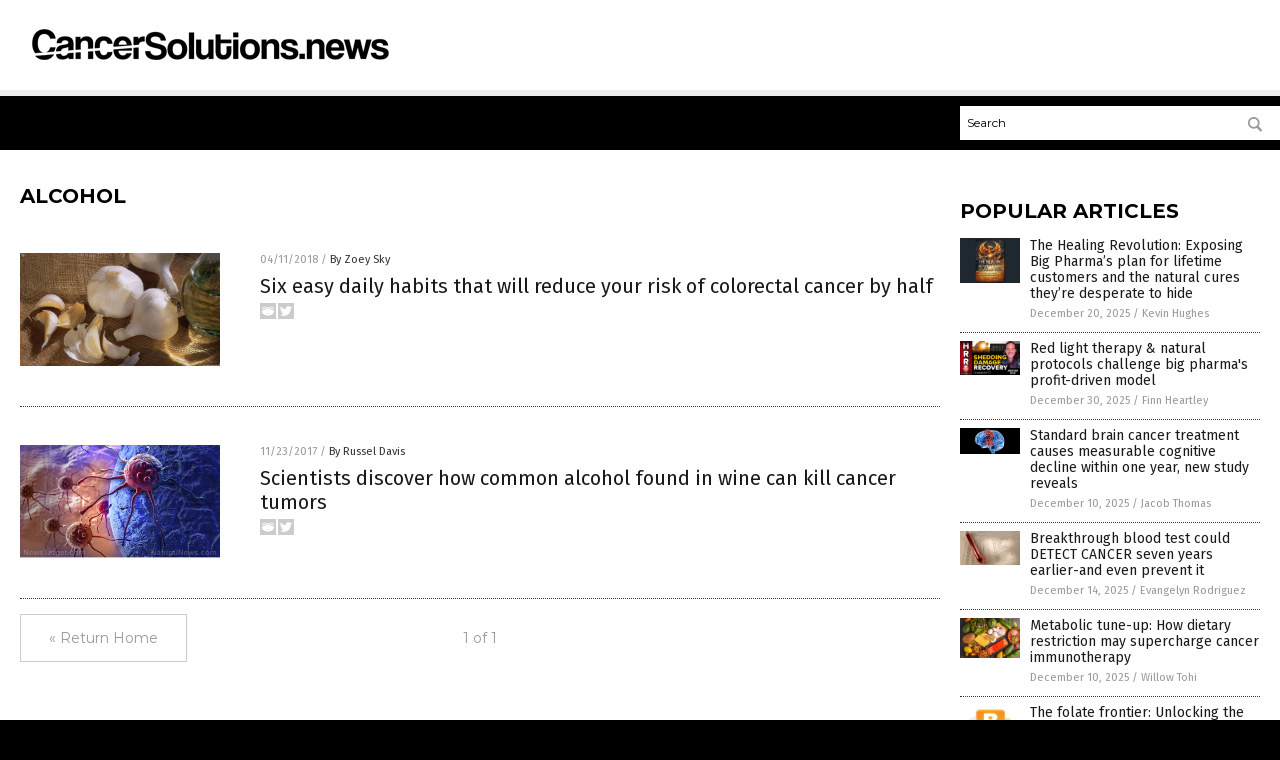

--- FILE ---
content_type: application/javascript
request_url: https://alternativenews.com/wppopulararticles/data/cancersolutions.news.js
body_size: 1298
content:
 
 (function($) {     $(document).ready(function() { 	htmlres = "" ;  if (typeof populararticles == "undefined")  {   populararticles = 10;  } if ( populararticles >= 1 ) 
 { 
  htmlres = htmlres + ' <div class="Post"> ';
  htmlres = htmlres + ' <div class="Pic"> ';
  htmlres = htmlres + ' <a href="//www.cancersolutions.news/2025-12-20-the-healing-revolution-exposing-big-pharma-plan.html"><img border="0" src="//www.cancersolutions.news/wp-content/uploads/sites/148/2025/12/The-Healing-Revolution.jpg"></a> ';
  htmlres = htmlres + ' </div> ';
  htmlres = htmlres + ' <div class="Text"> ';
  htmlres = htmlres + ' <div class="Title"><a href="//www.cancersolutions.news/2025-12-20-the-healing-revolution-exposing-big-pharma-plan.html">The Healing Revolution: Exposing Big Pharma&#8217;s plan for lifetime customers and the natural cures they&#8217;re desperate to hide</a></div> ';
  htmlres = htmlres + ' <div class="Info"><span class="Date">December 20, 2025</span> / <span class="Author"><a href="//www.cancersolutions.news/author/kevinhughes">Kevin Hughes</a></span></div> ';
  htmlres = htmlres + ' </div> ';
  htmlres = htmlres + ' </div> ';
 } if ( populararticles >= 2 ) 
 { 
  htmlres = htmlres + ' <div class="Post"> ';
  htmlres = htmlres + ' <div class="Pic"> ';
  htmlres = htmlres + ' <a href="//www.cancersolutions.news/2025-12-30-red-light-therapy-natural-protocols-challenge-big-pharmas-profit-driven-model.html"><img border="0" src="//www.cancersolutions.news/wp-content/uploads/sites/148/2025/12/2025-12-30-BBN-Interview-with-Jonathan-Otto.jpg"></a> ';
  htmlres = htmlres + ' </div> ';
  htmlres = htmlres + ' <div class="Text"> ';
  htmlres = htmlres + ' <div class="Title"><a href="//www.cancersolutions.news/2025-12-30-red-light-therapy-natural-protocols-challenge-big-pharmas-profit-driven-model.html">Red light therapy &#038; natural protocols challenge big pharma\'s profit-driven model</a></div> ';
  htmlres = htmlres + ' <div class="Info"><span class="Date">December 30, 2025</span> / <span class="Author"><a href="//www.cancersolutions.news/author/finnheartley">Finn Heartley</a></span></div> ';
  htmlres = htmlres + ' </div> ';
  htmlres = htmlres + ' </div> ';
 } if ( populararticles >= 3 ) 
 { 
  htmlres = htmlres + ' <div class="Post"> ';
  htmlres = htmlres + ' <div class="Pic"> ';
  htmlres = htmlres + ' <a href="//www.cancersolutions.news/2025-12-10-standard-brain-cancer-treatment-causes-measurable-cognitive-devastation.html"><img border="0" src="//www.cancersolutions.news/wp-content/uploads/sites/148/2025/12/brain-cancer.jpg"></a> ';
  htmlres = htmlres + ' </div> ';
  htmlres = htmlres + ' <div class="Text"> ';
  htmlres = htmlres + ' <div class="Title"><a href="//www.cancersolutions.news/2025-12-10-standard-brain-cancer-treatment-causes-measurable-cognitive-devastation.html">Standard brain cancer treatment causes measurable cognitive decline within one year, new study reveals</a></div> ';
  htmlres = htmlres + ' <div class="Info"><span class="Date">December 10, 2025</span> / <span class="Author"><a href="//www.cancersolutions.news/author/jacobthomas">Jacob Thomas</a></span></div> ';
  htmlres = htmlres + ' </div> ';
  htmlres = htmlres + ' </div> ';
 } if ( populararticles >= 4 ) 
 { 
  htmlres = htmlres + ' <div class="Post"> ';
  htmlres = htmlres + ' <div class="Pic"> ';
  htmlres = htmlres + ' <a href="//www.cancersolutions.news/2025-12-14-blood-test-detects-cancer-seven-years-early.html"><img border="0" src="//www.cancersolutions.news/wp-content/uploads/sites/148/2025/12/Blood-Medical-Test-Results.jpg"></a> ';
  htmlres = htmlres + ' </div> ';
  htmlres = htmlres + ' <div class="Text"> ';
  htmlres = htmlres + ' <div class="Title"><a href="//www.cancersolutions.news/2025-12-14-blood-test-detects-cancer-seven-years-early.html">Breakthrough blood test could DETECT CANCER seven years earlier-and even prevent it</a></div> ';
  htmlres = htmlres + ' <div class="Info"><span class="Date">December 14, 2025</span> / <span class="Author"><a href="//www.cancersolutions.news/author/dominguez">Evangelyn Rodriguez</a></span></div> ';
  htmlres = htmlres + ' </div> ';
  htmlres = htmlres + ' </div> ';
 } if ( populararticles >= 5 ) 
 { 
  htmlres = htmlres + ' <div class="Post"> ';
  htmlres = htmlres + ' <div class="Pic"> ';
  htmlres = htmlres + ' <a href="//www.cancersolutions.news/2025-12-10-how-dietary-restriction-may-supercharge-cancer-immunotherapy.html"><img border="0" src="//www.cancersolutions.news/wp-content/uploads/sites/148/2025/12/Keto-ketogenic-diet-concept-1.jpeg"></a> ';
  htmlres = htmlres + ' </div> ';
  htmlres = htmlres + ' <div class="Text"> ';
  htmlres = htmlres + ' <div class="Title"><a href="//www.cancersolutions.news/2025-12-10-how-dietary-restriction-may-supercharge-cancer-immunotherapy.html">Metabolic tune-up: How dietary restriction may supercharge cancer immunotherapy</a></div> ';
  htmlres = htmlres + ' <div class="Info"><span class="Date">December 10, 2025</span> / <span class="Author"><a href="//www.cancersolutions.news/author/willowt">Willow Tohi</a></span></div> ';
  htmlres = htmlres + ' </div> ';
  htmlres = htmlres + ' </div> ';
 } if ( populararticles >= 6 ) 
 { 
  htmlres = htmlres + ' <div class="Post"> ';
  htmlres = htmlres + ' <div class="Pic"> ';
  htmlres = htmlres + ' <a href="//www.cancersolutions.news/2025-12-29-folate-frontier-unlocking-power-of-vitamin-b9.html"><img border="0" src="//www.cancersolutions.news/wp-content/uploads/sites/148/2025/12/Vitamin-B-Pills-3d-Concept.jpg"></a> ';
  htmlres = htmlres + ' </div> ';
  htmlres = htmlres + ' <div class="Text"> ';
  htmlres = htmlres + ' <div class="Title"><a href="//www.cancersolutions.news/2025-12-29-folate-frontier-unlocking-power-of-vitamin-b9.html">The folate frontier: Unlocking the power of Vitamin B9</a></div> ';
  htmlres = htmlres + ' <div class="Info"><span class="Date">December 29, 2025</span> / <span class="Author"><a href="//www.cancersolutions.news/author/avagrace">Ava Grace</a></span></div> ';
  htmlres = htmlres + ' </div> ';
  htmlres = htmlres + ' </div> ';
 } if ( populararticles >= 7 ) 
 { 
  htmlres = htmlres + ' <div class="Post"> ';
  htmlres = htmlres + ' <div class="Pic"> ';
  htmlres = htmlres + ' <a href="//www.cancersolutions.news/2025-12-19-hidden-link-chronic-inflammation-disease-fight-back.html"><img border="0" src="//www.cancersolutions.news/wp-content/uploads/sites/148/2025/12/Heart-Health-Human-Body.jpg"></a> ';
  htmlres = htmlres + ' </div> ';
  htmlres = htmlres + ' <div class="Text"> ';
  htmlres = htmlres + ' <div class="Title"><a href="//www.cancersolutions.news/2025-12-19-hidden-link-chronic-inflammation-disease-fight-back.html">The hidden link between chronic inflammation and disease: How to fight back naturally</a></div> ';
  htmlres = htmlres + ' <div class="Info"><span class="Date">December 19, 2025</span> / <span class="Author"><a href="//www.cancersolutions.news/author/patricklewis">Patrick Lewis</a></span></div> ';
  htmlres = htmlres + ' </div> ';
  htmlres = htmlres + ' </div> ';
 } if ( populararticles >= 8 ) 
 { 
  htmlres = htmlres + ' <div class="Post"> ';
  htmlres = htmlres + ' <div class="Pic"> ';
  htmlres = htmlres + ' <a href="//www.cancersolutions.news/2025-12-22-coconut-water-outperforms-big-pharma-drugs-research.html"><img border="0" src="//www.cancersolutions.news/wp-content/uploads/sites/148/2025/12/Coconut_Water.jpg"></a> ';
  htmlres = htmlres + ' </div> ';
  htmlres = htmlres + ' <div class="Text"> ';
  htmlres = htmlres + ' <div class="Title"><a href="//www.cancersolutions.news/2025-12-22-coconut-water-outperforms-big-pharma-drugs-research.html">Coconut water: Nature&#8217;s forgotten medicine outperforms Big Pharma drugs, according to research</a></div> ';
  htmlres = htmlres + ' <div class="Info"><span class="Date">December 22, 2025</span> / <span class="Author"><a href="//www.cancersolutions.news/author/patricklewis">Patrick Lewis</a></span></div> ';
  htmlres = htmlres + ' </div> ';
  htmlres = htmlres + ' </div> ';
 } if ( populararticles >= 9 ) 
 { 
  htmlres = htmlres + ' <div class="Post"> ';
  htmlres = htmlres + ' <div class="Pic"> ';
  htmlres = htmlres + ' <a href="//www.cancersolutions.news/2025-12-27-microplastics-invade-organs-natures-defense-best-hope.html"><img border="0" src="//www.cancersolutions.news/wp-content/uploads/sites/148/2025/12/microplastics-1.jpeg"></a> ';
  htmlres = htmlres + ' </div> ';
  htmlres = htmlres + ' <div class="Text"> ';
  htmlres = htmlres + ' <div class="Title"><a href="//www.cancersolutions.news/2025-12-27-microplastics-invade-organs-natures-defense-best-hope.html">Microplastics invade reproductive organs-nature&#8217;s colorful defense may be our best hope</a></div> ';
  htmlres = htmlres + ' <div class="Info"><span class="Date">December 27, 2025</span> / <span class="Author"><a href="//www.cancersolutions.news/author/patricklewis">Patrick Lewis</a></span></div> ';
  htmlres = htmlres + ' </div> ';
  htmlres = htmlres + ' </div> ';
 } if ( populararticles >= 10 ) 
 { 
  htmlres = htmlres + ' <div class="Post"> ';
  htmlres = htmlres + ' <div class="Pic"> ';
  htmlres = htmlres + ' <a href="//www.cancersolutions.news/2025-12-26-regenerate-yourself-masterclass-food-the-ultimate-medicine.html"><img border="0" src="//www.cancersolutions.news/wp-content/uploads/sites/148/2025/12/Turmeric-powder-curcuma-black-pepper-corns.jpg"></a> ';
  htmlres = htmlres + ' </div> ';
  htmlres = htmlres + ' <div class="Text"> ';
  htmlres = htmlres + ' <div class="Title"><a href="//www.cancersolutions.news/2025-12-26-regenerate-yourself-masterclass-food-the-ultimate-medicine.html">&#8220;Regenerate Yourself Masterclass&#8221; on BrightU: Food is the ultimate medicine</a></div> ';
  htmlres = htmlres + ' <div class="Info"><span class="Date">December 26, 2025</span> / <span class="Author"><a href="//www.cancersolutions.news/author/jacobthomas">Jacob Thomas</a></span></div> ';
  htmlres = htmlres + ' </div> ';
  htmlres = htmlres + ' </div> ';
 } if ( populararticles >= 11 ) 
 { 
  htmlres = htmlres + ' <div class="Post"> ';
  htmlres = htmlres + ' <div class="Pic"> ';
  htmlres = htmlres + ' <a href="//www.cancersolutions.news/2025-12-27-study-links-light-alcohol-use-mouth-cancer.html"><img border="0" src="//www.cancersolutions.news/wp-content/uploads/sites/148/2025/12/Margarita-Drink-Glass-Salt-Lime-Alcohol.jpg"></a> ';
  htmlres = htmlres + ' </div> ';
  htmlres = htmlres + ' <div class="Text"> ';
  htmlres = htmlres + ' <div class="Title"><a href="//www.cancersolutions.news/2025-12-27-study-links-light-alcohol-use-mouth-cancer.html">Landmark study links even light alcohol use to soaring mouth cancer risk</a></div> ';
  htmlres = htmlres + ' <div class="Info"><span class="Date">December 27, 2025</span> / <span class="Author"><a href="//www.cancersolutions.news/author/avagrace">Ava Grace</a></span></div> ';
  htmlres = htmlres + ' </div> ';
  htmlres = htmlres + ' </div> ';
 } 	$(".widget_pp_widget .PostsSmall").html(htmlres);  });  })(jQuery); 

--- FILE ---
content_type: text/plain;charset=UTF-8
request_url: https://analytics.distributednews.com/piwik/piwik.php?action_name=Cancer%20Solutions%20News%20%7C%20Cancer%20Solutions%20News%20%E2%80%93%20Cancer%20Solutions%20Information&idsite=113&rec=1&r=205349&h=3&m=55&s=52&url=https%3A%2F%2Fwww.cancersolutions.news%2Ftag%2Falcohol%2F&_id=77c822a83363a5b0&_idn=1&send_image=0&_refts=0&pv_id=WYxi03&fa_pv=1&fa_fp[0][fa_vid]=QfSyqC&fa_fp[0][fa_id]=GoodGopherSearch&fa_fp[0][fa_name]=GoodGopherSearch&fa_fp[0][fa_fv]=1&pf_net=30&pf_srv=124&pf_tfr=56&pf_dm1=1155&uadata=%7B%7D&cookie=1&res=1280x720
body_size: 852
content:
[2026-01-20 03:55:52] piwik.DEBUG: Debug enabled - Input parameters: array (   'action_name' => 'Cancer Solutions News | Cancer Solutions News – Cancer Solutions Information',   'idsite' => '113',   'rec' => '1',   'r' => '205349',   'h' => '3',   'm' => '55',   's' => '52',   'url' => 'https://www.cancersolutions.news/tag/alcohol/',   '_id' => '77c822a83363a5b0',   '_idn' => '1',   'send_image' => '0',   '_refts' => '0',   'pv_id' => 'WYxi03',   'fa_pv' => '1',   'fa_fp' =>    array (     0 =>      array (       'fa_vid' => 'QfSyqC',       'fa_id' => 'GoodGopherSearch',       'fa_name' => 'GoodGopherSearch',       'fa_fv' => '1',     ),   ),   'pf_net' => '30',   'pf_srv' => '124',   'pf_tfr' => '56',   'pf_dm1' => '1155',   'uadata' => '{}',   'cookie' => '1',   'res' => '1280x720', ) {"params":"array (\n  'action_name' => 'Cancer Solutions News | Cancer Solutions News – Cancer Solutions Information',\n  'idsite' => '113',\n  'rec' => '1',\n  'r' => '205349',\n  'h' => '3',\n  'm' => '55',\n  's' => '52',\n  'url' => 'https://www.cancersolutions.news/tag/alcohol/',\n  '_id' => '77c822a83363a5b0',\n  '_idn' => '1',\n  'send_image' => '0',\n  '_refts' => '0',\n  'pv_id' => 'WYxi03',\n  'fa_pv' => '1',\n  'fa_fp' => \n  array (\n    0 => \n    array (\n      'fa_vid' => 'QfSyqC',\n      'fa_id' => 'GoodGopherSearch',\n      'fa_name' => 'GoodGopherSearch',\n      'fa_fv' => '1',\n    ),\n  ),\n  'pf_net' => '30',\n  'pf_srv' => '124',\n  'pf_tfr' => '56',\n  'pf_dm1' => '1155',\n  'uadata' => '{}',\n  'cookie' => '1',\n  'res' => '1280x720',\n)"} {"class":"Piwik\\Tracker","request_id":"673a2"}

[2026-01-20 03:55:52] piwik.DEBUG: Website 113 tracker cache was re-created. [] {"class":"Piwik\\Tracker\\Cache","request_id":"673a2"}

[2026-01-20 03:55:52] piwik.DEBUG: Current datetime: 2026-01-20 03:55:52 {"date":"2026-01-20 03:55:52"} {"class":"Piwik\\Tracker","request_id":"673a2"}

[2026-01-20 03:55:52] piwik.DEBUG: Executing Piwik\Plugins\CoreHome\Tracker\VisitRequestProcessor::manipulateRequest()... [] {"class":"Piwik\\Common","request_id":"673a2"}

[2026-01-20 03:55:52] piwik.DEBUG: Executing Piwik\Plugins\IntranetMeasurable\Tracker\RequestProcessor::manipulateRequest()... [] {"class":"Piwik\\Common","request_id":"673a2"}

[2026-01-20 03:55:52] piwik.DEBUG: Executing Piwik\Plugins\Actions\Tracker\ActionsRequestProcessor::manipulateRequest()... [] {"class":"Piwik\\Common","request_id":"673a2"}

[2026-01-20 03:55:52] piwik.DEBUG: Executing Piwik\Plugins\Goals\Tracker\GoalsRequestProcessor::manipulateRequest()... [] {"class":"Piwik\\Common","request_id":"673a2"}

[2026-01-20 03:55:52] piwik.DEBUG: Executing Piwik\Plugins\Ecommerce\Tracker\EcommerceRequestProcessor::manipulateRequest()... [] {"class":"Piwik\\Common","request_id":"673a2"}

[2026-01-20 03:55:52] piwik.DEBUG: Executing Piwik\Plugins\SitesManager\Tracker\SitesManagerRequestProcessor::manipulateRequest()... [] {"class":"Piwik\\Common","request_id":"673a2"}

[2026-01-20 03:55:52] piwik.DEBUG: Executing Piwik\Plugins\PrivacyManager\Tracker\RequestProcessor::manipulateRequest()... [] {"class":"Piwik\\Common","request_id":"673a2"}

[2026-01-20 03:55:52] piwik.DEBUG: Executing Piwik\Plugins\Heartbeat\Tracker\PingRequestProcessor::manipulateRequest()... [] {"class":"Piwik\\Common","request_id":"673a2"}

[2026-01-20 03:55:52] piwik.DEBUG: Executing Piwik\Plugins\PagePerformance\Tracker\PerformanceDataProcessor::manipulateRequest()... [] {"class":"Piwik\\Common","request_id":"673a2"}

[2026-01-20 03:55:52] piwik.DEBUG: Executing Piwik\Plugins\CustomDimensions\Tracker\CustomDimensionsRequestProcessor::manipulateRequest()... [] {"class":"Piwik\\Common","request_id":"673a2"}

[2026-01-20 03:55:52] piwik.DEBUG: Executing Piwik\Plugins\AbTesting\Tracker\RequestProcessor::manipulateRequest()... [] {"class":"Piwik\\Common","request_id":"673a2"}

[2026-01-20 03:55:52] piwik.DEBUG: Executing Piwik\Plugins\AbTesting\Tracker\RequestProcessor\Utils::manipulateRequest()... [] {"class":"Piwik\\Common","request_id":"673a2"}

[2026-01-20 03:55:52] piwik.DEBUG: Executing Piwik\Plugins\AdvertisingConversionExport\Tracker\RequestProcessor::manipulateRequest()... [] {"class":"Piwik\\Common","request_id":"673a2"}

[2026-01-20 03:55:52] piwik.DEBUG: Executing Piwik\Plugins\CrashAnalytics\Tracker\RequestProcessor::manipulateRequest()... [] {"class":"Piwik\\Common","request_id":"673a2"}

[2026-01-20 03:55:52] piwik.DEBUG: Executing Piwik\Plugins\FormAnalytics\Tracker\RequestProcessor::manipulateRequest()... [] {"class":"Piwik\\Common","request_id":"673a2"}

[2026-01-20 03:55:52] piwik.DEBUG: Executing Piwik\Plugins\HeatmapSessionRecording\Tracker\RequestProcessor::manipulateRequest()... [] {"class":"Piwik\\Common","request_id":"673a2"}

[2026-01-20 03:55:52] piwik.DEBUG: Executing Piwik\Plugins\MarketingCampaignsReporting\Tracker\RequestProcessor::manipulateRequest()... [] {"class":"Piwik\\Common","request_id":"673a2"}

[2026-01-20 03:55:52] piwik.DEBUG: Executing Piwik\Plugins\MediaAnalytics\Tracker\RequestProcessor::manipulateRequest()... [] {"class":"Piwik\\Common","request_id":"673a2"}

[2026-01-20 03:55:52] piwik.DEBUG: Executing Piwik\Plugins\TrackingSpamPrevention\Tracker\RequestProcessor::manipulateRequest()... [] {"class":"Piwik\\Common","request_id":"673a2"}

[2026-01-20 03:55:52] piwik.DEBUG: Executing Piwik\Plugins\CoreHome\Tracker\VisitRequestProcessor::processRequestParams()... [] {"class":"Piwik\\Common","request_id":"673a2"}

[2026-01-20 03:55:52] piwik.DEBUG: Search bot detected, visit excluded [] {"class":"CoreHome","request_id":"673a2"}

[2026-01-20 03:55:52] piwik.DEBUG: Visit is already excluded, no need to check DoNotTrack support. [] {"class":"PrivacyManager","request_id":"673a2"}

[2026-01-20 03:55:52] piwik.DEBUG: Visitor excluded. [] {"class":"CoreHome","request_id":"673a2"}

[2026-01-20 03:55:52] piwik.DEBUG: -> aborting due to processRequestParams method [] {"class":"Piwik\\Common","request_id":"673a2"}

[2026-01-20 03:55:52] piwik.DEBUG: -> Scheduled tasks not running in Tracker: Browser archiving is disabled. [] {"class":"Piwik\\Common","request_id":"673a2"}

[2026-01-20 03:55:52] piwik.DEBUG: Nothing to notice => default behaviour [] {"class":"Piwik\\Common","request_id":"673a2"}

[2026-01-20 03:55:52] piwik.DEBUG: End of the page. [] {"class":"Piwik\\Common","request_id":"673a2"}

[2026-01-20 03:55:52] piwik.DEBUG: array ( ) [] {"class":"Piwik\\Common","request_id":"673a2"}

[2026-01-20 03:55:52] piwik.DEBUG:  [] {"class":"Piwik\\Common","request_id":"673a2"}

